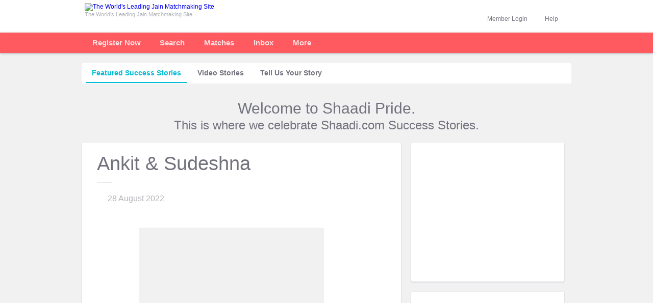

--- FILE ---
content_type: text/html; charset=UTF-8
request_url: https://www.jainshaadi.in/shaadi-info/matrimonial-success-stories/wedding/id/45917
body_size: 7496
content:

<!DOCTYPE html PUBLIC "-//W3C//DTD XHTML 1.0 Transitional//EN" "http://www.w3.org/TR/xhtml1/DTD/xhtml1-transitional.dtd"><html lang="en-US" xml:lang="en-US" xmlns="http://www.w3.org/1999/xhtml">
    <head>
        <title>Success Story of Ankit &amp; Sudeshna - Shaadi.com</title>        <meta name="Description" content="Shaadi.com showcases Ankit &amp; Sudeshna's wedding success story - Find your life partner on No.1 matchmaking site Shaadi.com" />
<meta name="keywords" content="matrimonial success stories,  shaadi success stories, success stories from  shaadi, marriage success stories" />
<meta name="title" content="Success Story of Ankit &amp; Sudeshna - Shaadi.com" />
<meta name="comment" content="Shaadi.com Matrimonial India showcases wedding success stories, Indian marriages." />
<meta name="document-classification" content="Matrimonial Service" />
<meta http-equiv="expires" content="0" />
<meta http-equiv="imagetoolbar" content="no" />
<meta http-equiv="Content-Type" content="text/html; charset=ISO-8859-1" />
<meta name="SKYPE_TOOLBAR" content="SKYPE_TOOLBAR_PARSER_COMPATIBLE" />        <meta name="google-site-verification" content="RSVEGbLF2jDcxOPBREfwZPwdFKbZrrXCEB0SHsYPdss" /><meta name="y_key" content="2c83237e8018a23a" /><meta name="msvalidate.01" content="" />                		
        
        <meta name=robots content=index, follow /><link rel=canonical href=https://www.shaadi.com/shaadi-info/matrimonial-success-stories/wedding/id/45917 />        <link href="/favicon-16.png" rel="icon" type="image/png" />
<link href="/favicon-32.png" rel="icon" type="image/png" />
<link href="/css/main-vs-70.css" media="screen" rel="stylesheet" type="text/css" />
<link href="/css/componant-vs-69.css" media="screen" rel="stylesheet" type="text/css" />
<link href="/css/sh-customer-relations-vs-2.css" media="screen" rel="stylesheet" type="text/css" />
                		
                                						



		        <script type="text/javascript" src="/js/shmodal-v7.js"></script>
<script type="text/javascript" src="/js/jquery/jquery-1.4.2.js"></script>
<script type="text/javascript" src="/js/community/homepage-vs-9.js"></script>
<script type="text/javascript" src="/js/top-left-menu-vs-5.js"></script>
<!--[if IE]> <script type="text/javascript" src="/js/excanvas.js"></script><![endif]-->
<script type="text/javascript" src="/js/jquery/jquery.bt.js"></script>
<script type="text/javascript" src="https://img.shaadi.com/ssi/js/jquery/jquery.hoverIntent.minified.js"></script>
<script type="text/javascript" src="/js/jquery/jquery.bgiframe.js"></script>
<script type="text/javascript" src="https://img.shaadi.com/community/js/jquery/jquery.cycle.all.latest.js"></script>
<script type="text/javascript" src="https://img.shaadi.com/ssi/js/jquery/jquery.blockUI-1.7.js"></script>
</head>
        <body><a name="top"></a>
		<!-- TOP BAND START -->
        
<div id="top_band">
                        <div id="app_band_top"></div>
                                <div class="main">
                                        <div class="top_logo_nw">
                                                <div class="logo" id="logo_div">
                        <a href="https://www.jainshaadi.in"><img src="https://img.shaadi.com/imgs/logos/community/jain-4.png" alt="The World's Leading Jain Matchmaking Site" title="The World's Leading Jain Matchmaking Site" style="margin:6px 0 0 0" width="135" height="39" /></a>
                        <div class="tag_line">The World's Leading Jain Matchmaking Site</div>
        </div>
                                                
                                                <div class="clear"></div>
                                        </div>
                                        <div class="top_login_nw" id="pre_help_login">

                        
                <div class="hide">
						<div id="hlp_section" onclick="hlp_section_reset();">
						<a href="javascript:void(0);" class="block fl">Help</a>
						<a href="javascript:void(0);" id="help_box_arrow" class="grey_dwn_arrow"></a>
						<div class="clearfix"></div>
							<div class="new_hlp_drp_dwn none" id="help_box" onclick="eventobj=event||window.event;eventobj.cancelBubble=true;">
								<ul>
                                        <li><a href="https://support.shaadi.com/support/home" target="_blank" rel="nofollow" class="grey block ">Help Desk</a></li>
                                                  
                                       <!-- <li><a target="_blank" href="/customer-relations/faq/membership" class="grey block ">Membership FAQs</a></li>-->
                                        <li><a href="https://my.jainshaadi.in/safety-center" target="_blank" class="grey block ">Be Safe Online</a></li>
                                        <li><a href="https://www.jainshaadi.in/meet" rel="nofollow" target="_blank" class="grey block ">Shaadi Meet</a></li>

                                        
									</ul><div class="clearfix"></div>
					</div>
                    </div>
					</div>
                                                
		<div id="social_login_box_wrap">
			<div id="login_section_pipe"></div>
			<div id="login_section" class="hide">
				<div onclick="login_section_reset();$('#searchbyid_box').hide();$('#reg_search_bg').show();$('#call_box').hide();$('#more_box').hide();$('#more_box_top').hide();disable_forms();" style="height:33px">
					<span class="profile_name profile_name_visitor">Member Login</span>
					<span class="arrow_dw" id="login_box_arrow"></span>
					<div class="clearfix"></div>
				</div>
				<form onsubmit="return validate_login_box();" class="none" id="login_box" name="loginpage" action="https://www.jainshaadi.in/registration/user/login-submit" method="post">
					<div class="login_frm_drp_dwn">
						<div class="frm_bg">
							<input type="text" class="input_box" id="login" name="email" placeholder="Mobile No. / Email ID" />
							<div class="clearfix"></div>

							<div class="login_box_error none" id="login_err_div"></div>
							<div class="clearfix"></div>
							<div class="spacer_5"></div>
							<input type="password" class="input_box" id="password" name="password" placeholder="Password" />
							<div class="clearfix"></div>

							<div class="login_box_error none" id="password_err_div"></div>
							<div class="clearfix"></div>
							<div class="spacer_5"></div>

							<div class="sign_in_btn_wrap">
								<span class="stay_signed_in">
									<input type="checkbox" id="remember_me" name="autologin" checked="checked" value="Y">
									<span class="stay_signed_txt">Stay Logged in</span>
									<span id="login_help" class="icon_help"></span>
									<a class="forgot_pwd_link" href="javascript:void(0);"  onclick="goToLocation('frPwd');" >Forgot Password?</a>
								</span>
								<div class="clearfix"></div>
							</div>

							<div class="sign_in_btn_wrap">
								<input type="submit" class="pos_act_btn_green_med btnLogin" value="Login" />
							</div>
							<div class="clearfix"></div>
							<div class="social_sign_in_btn_wrap">
								<div class="memberLoginOrDevider"></div>
								<div class="sign_in_btn_wrap zeroMargin">
									<input type="button" class="pos_act_btn_green_med loginWithOtp" value="Login with OTP" onclick="goToLocation('withOtp');" />
								</div>
								<div class="clearfix"></div>
							</div>
							<script>
							   function goToLocation(clType){
							   	var userName = $("#login").val();
							   	var goUrl = (clType === "frPwd") ? "https://my.jainshaadi.in/forgot-password/user" : "https://my.jainshaadi.in/otp-login/user";
							   	if(userName !== ""){
		                            goUrl = goUrl+"?username="+userName;
		                        }
							   	this.location = goUrl;
							   }
								function socialMediaReg(data)
								{	 							 
									var redirectUrl = "https://www.jainshaadi.in/registration/user/login-submit/msg/"+data.rm;

									if(data != undefined && data != "")
									{
										if(data.status == "reg1_5")
										{
											redirectUrl = data.response_url;
										}
										else if(data.status == "auto_login")
										{
											redirectUrl = "https://www.jainshaadi.in/registration/user/login-submit/enc_log/"+data.el+"/enc_pass/"+data.ep;
										}
										
										if(data.uid != undefined && data.uid != "")
										{
											redirectUrl = redirectUrl + "/uid/" +data.uid;
										}
									}

									setTimeout(function(){
										this.location = redirectUrl;
									},500);
								}
							</script>
						</div>
					</div>
				</form>
			</div>
		</div>
		<div class="download_app_wrap">
                                                        
                                                </div><div class="clear"></div>
                                        </div>
                                        <div class="clear"></div>
                                </div>
                </div>        <!-- TOP BAND END -->

        <!-- MENU START -->
			<div id="wrap2"><div class="main">
                                <div class="logo_outer none">
                                    <a href="https://www.jainshaadi.in"><img src="https://img.shaadi.com/imgs/logos/community/jain-sticky-v2.png" alt="The World's Leading Jain Matrimonial Site" title="The World's Leading Jain Matrimonial Site" /></a>
                                </div>
                                <div id="nav_band">
                                <ul class="topnav"><li class='tab_separator'>
                            <div>
                            <div id="registertab" class='reg_link'>
                                    <a class="text" href="/registration/user/index">Register Now</a>
                                </div>
                            </div>
                        </li><div id='tour_step2' data-step='2'><li class='tab_separator' id='search_li'><div class=""><div class='wrap_middle'><a class="text" href="/search?loc=top-nav" >Search<span class="dd_arrow"></span></a><ul id= "partner_search_menu" class="subnav">
                <li><a href="/search?search_type=smart_search&loc=top-nav" >Advanced Search</a></li>
                <li><a href="/search?search_type=basic_search&loc=top-nav" >Basic Search</a></li>
                <li><a href="/search?search_type=whoisonline&loc=top-nav" >Who is Online</a></li><li><a href="/search?search_type=specialcase_search&loc=top-nav" >Special Cases</a></li></ul></div></li><li class='tab_separator' id='matches_li'><div class=""><div class='wrap_middle'><a id="daily_or_mymatches" class="text" href="/search/partner?loc=top-nav&cltrk=y"  >Matches<span class="dd_arrow"></span></a>
                    <ul id= "matches_menu" class="subnav">
                        
                            <li><a  href="/search/partner?loc=top-nav" >Preferred Matches </a></li>
                            <li><a href="/profile/discovery?loc=top-nav" >Discover</a></li>
                             <li><a href="/search/broader?loc=top-nav" >Broader Matches </a></li>
                            <li><a href="/search/ematchmaker?loc=top-nav" >2-way Matches</a></li>
                            <li><a href="/search/personal?loc=top-nav" >Reverse Matches</a></li>
                            <li><a href="/profile/shortlist?loc=top-nav" >Maybe's and Shortlists</a></li>
                    </ul></div></div></li></div><div id='tour_step3' data-step='3'><li class='tab_separator'><div class=""><div class='wrap_middle'><a class="text"  href="/inbox/pending">Inbox<span class="dd_arrow"></span></a>
                <ul id= "inbox_menu" class="subnav">
                        <li><a  href="/inbox/pending" >Inbox</a></li>
                        <li><a href="/inbox/accepted" >Accepted</a></li>
                        <li><a href="/inbox/sent" >Sent</a></li>
                        <li><a href="/inbox/archived" >Deleted</a></li>
                        <li><a href="/inbox/filteredout" >Filtered Out</a></li>
                        <li><a href="/inbox/notifications" >Notifications</a></li>
                                                    <li><a href="/inbox/contact-summary" >Call / SMS Log</a></li></ul>
                </div>
            </div></li></div><li id='more_services_li'><div class=""><div class='wrap_middle'><a href="/services/explore" class='text' >More</a>
            <ul id= "more_services_menu" class="subnav"><li><a  target='_blank' href="/services/mobile">Shaadi Mobile</a></li>
		<li><a href="http://www.shaadicentre.com" rel='nofollow' target='_blank'>Shaadi Centres</a></li>
		<li><a href="http://www.selectshaadi.com/select" target='_blank'>Select Shaadi</a></li>
		<li><a href="/shaadi_info/matrimonial_success_stories/index.php" target='_blank'>Success Stories</a></li>
		<li><a href="http://labs.shaadi.com" rel='nofollow' target='_blank'>Shaadi Labs</a></li><li><a href="http://blog.shaadi.com" target='_blank'>Shaadi.com Blog</a></li><li><a href="/payment/index/solitaire" target='_blank'>Membership plans <span class="unified_counter fr">New</span></a>
        <div class="clearfix"></div></li></ul>
        </div>
        </div>
        </li></ul></div><div id='post_help_login' class='top_login_nw none'></div><br clear="all" /></div></div>       <!-- MENU END -->
<div class="success_story_body">
	<div id="pg_wrap">


<!--[if IE]><br clear="all" /><![endif]-->
            
  
<div id="success_story">
	<div class="ss_top_tab">
		<ul>
			<li>
						<a href="https://www.jainshaadi.in/info/matrimonial-success-stories/featured" class="top_link top_link_active">featured success stories</a>
					</li>
					<li>
						<a href="https://www.jainshaadi.in/info/matrimonial-success-stories/videos" class="top_link">video  stories</a>
					</li>
					<li>
						<a href="https://www.jainshaadi.in/shaadi-info/matrimonial-success-stories/submit-sstory" class="top_link">tell us your story</a>
					</li>		</ul>
	</div>
	<div class="ss_congratulations">
		<div class="ss_main_title"></div><div class="spacer_5"></div>
		<div class="ss_main_welcome">
		Welcome to Shaadi Pride.<br />
		<span>This is where we celebrate Shaadi.com Success Stories.</span> </div>
	</div>

	<div>
		<div class="ss_main_wrap_left">
			<div class="ss_copy">
				<div class="ss_title">Ankit &amp; Sudeshna</div>
				<div class="ss_line"></div>

				<div class='ss_wdate'>28 August 2022</div>
				<script language="javascript" type="text/javascript">
					$(document).ready(function(){
						if($("#successslider li").length > 1 ){
							$('#successslider').after('<div id="nav" class="ss_pagination">').cycle({
									fx:      'fade',
									speed:  'fast',
									timeout:  0,
									containerResize: 0,
									pager:   '#nav',
									// callback fn that creates a thumbnail to use as pager anchor
									pagerAnchorBuilder: function(idx, slide) {
										return '<a href="#" class="tabs"></a>';
									}

							});
						}
						else if($("#successslider li").length < 1 ) {
							$(".ss_carousel").css("display","none");
						}
					});
				</script>
				<div class="ss_carousel">
					<ul id="successslider" class="slideshow">
						 						<li style="background-image:url(https://img.shaadi.com/success-story/vSH62012539-cSH64178406-big.jpg);"></li>
											</ul>
				</div>
				Every couple have their own beautiful and unique story, so we have. I am very thankful to Shaadi.com for helped me to get my right person. Like many others we also went through many fake profiles here but finally we both found the strongest connection between each other. We celebrated our pre and post engagement days in Goa with friends and family. Engagement ring ceremony was a great surprise for me , a yacht party on the greatOur story has started beautifully. I wish the same for others who are looking for their dream partners here .			</div>
			<div class="ss_footer">
			<div class="ss_story_line"></div>
        "Shaadi.com Team congratulates <span>Ankit &amp; Sudeshna</span>. We wish you both a happy future."			</div>
		</div>

		<div class="fl">
			<div class="success_right_wrapper">
				<div class="success_digital_album_small">
					<div class="success_terms_condition_2">
						<a class="white" href="javascript:void();" onclick="popup_6ba=window.open('/dri-ss-tnc.php', 'popup_6ba', 'width=' + 710 + ', height=' + 460 + ', scrollbars=yes, left=' + ((screen.availWidth / 2) - (710 / 2)) + ', top=' + ((screen.availHeight / 2) - (460 / 2)) + ''); popup_6ba.focus(); return false;" class="secondary_link">T&C Apply</a>
					</div>
				</div>				
			</div>
			<div class="success_right_wrapper mar_t_20">
				<div class="success_own_video_small">
					<div class="success_terms_condition_3"><a class="white" href="javascript:void();" onclick="popup_6ba=window.open('/dri-ss-tnc.php', 'popup_6ba', 'width=' + 710 + ', height=' + 460 + ', scrollbars=yes, left=' + ((screen.availWidth / 2) - (710 / 2)) + ', top=' + ((screen.availHeight / 2) - (460 / 2)) + ''); popup_6ba.focus(); return false;" class="secondary_link">T&C Apply</a></div>
				</div>
			</div>
		</div>
		<div class="clear"></div>

	</div>
	<div class="clear"></div>
	<div class="spacer_10"></div>

	</div>
</div>		<div class="clearfix"></div>
	</div>
	<div id="footer_wrap">
		<script>
		ShaadiDataLayer= [{
		'pageCategory': 'signup',
		}];
		</script><div id="footer_common">
			<div class="footer_bottom">
				<div title="Shaadi" class="bottom_logo"></div>

				<div class="company_info"><b>JainShaadi</b>, an exclusive matrimonial service for Jains, is part of Shaadi.com Matrimonials, one of India's best known brands and the world's largest matrimonial service.  With the objective of helping people find happiness, the company pioneered online match-making in 1996 and continues to lead the exciting <h3>matrimony</h3> category after more than a decade.  By redefining the way people meet for marriage, Shaadi.com has created a world-renowned service touching over 35 million people. <a class="secondary_link" href="/introduction/index/letter-from-cmd" >Learn more</a><a class="grey_right_small_arrow"  href="/introduction/index/letter-from-cmd"  ></a>

								<div class="spacer_5 clearfix"></div>	<span class="coutry_matrimony_links">
															<a href="/matrimony/india-matrimony">India</a> |
															<a href="/matrimony/usa-nri-matrimony">USA</a> |
															<a href="/matrimony/canada-nri-matrimony">Canada</a> |
															<a href="/matrimony/united-kingdom-nri-matrimony">UK</a> |
															<a href="/matrimony/singapore-nri-matrimony">Singapore</a> |
															<a href="/matrimony/australia-nri-matrimony">Australia</a> |
						</span>
													<span class="coutry_matrimony_more">
                                                        <a class="secondary_link" href="/matrimonials/countries">NRI Matrimonials</a><a class="grey_right_small_arrow" href="/matrimonials/countries"></a>
									</span></div><div class="help_us_improve"><script type="text/javascript" async="" src="https://stats.g.doubleclick.net/dc.js"></script><script language="javascript" src="https://img.shaadi.com/ssi/js/hp_flash_js/AC_OETags.js"></script>

											<div id="secure_img">
					<a href="/introduction/index/safety-privacy-security" target="_blank"><img src="https://img2.shaadi.com/assests/2023/payment/money-back-guarantee-small-footer.png" width="251" height="66" alt="100% SECURE" title="100% SECURE" border="0" /></a>
			</div><br clear="all" />

							<div class="spacer_4"></div>
										<span class="help_shaadi"><a href="https://support.shaadi.com/support/tickets/new" rel="nofollow" target="_blank">Help us improve Shaadi.com</a></span>
							</div><div class="clearfix"></div>
				    </div><div class="footer_bot_border_wrapper padding_class_footer_bot_border_wrapper" style= "padding: 15px !important;">
					<div class="footer_bot_border"></div>
				</div>
		</div><div class="none"><script type="text/javascript">

                  var _gaq = _gaq || [];
                  _gaq.push(['_setAccount', 'UA-1319529-1']);
                  _gaq.push(['_setCustomVar', 1, 'Sessions', 'jainshaadi.in | Non-Loggedin', 2]);_gaq.push(['_setCustomVar', 5, 'Status', 'NULL | NULL | NULL', 1]);_gaq.push(['_setVar', '0']);_gaq.push(['_trackPageview']);
                  (function() {
                    var ga = document.createElement('script'); ga.type = 'text/javascript'; ga.async = true;
                    ga.src = ('https:' == document.location.protocol ? 'https://' : 'http://') + 'stats.g.doubleclick.net/dc.js';
                    var s = document.getElementsByTagName('script')[0]; s.parentNode.insertBefore(ga, s);
                  })();
                  </script><script type="text/javascript">
							var axel = Math.random() + "";
							var a = axel * 10000000000000;
							document.write('<iframe src="https://4291615.fls.doubleclick.net/activityi;src=4291615;type=invmedia;cat=xKZRdyVA;u1=;u2=;u3=;u4=211;u5=;u6=Direct;u7=Shaadi-Direct;u8=Direct;u9=;u10=Unregistered;u11=0;ord=' + a + '?" width="1" height="1" frameborder="0" style="display:none"></iframe>');
						</script>
						<noscript>
							<iframe src="https://4291615.fls.doubleclick.net/activityi;src=4291615;type=invmedia;cat=xKZRdyVA;u1=;u2=;u3=;u4=211;u5=;u6=Direct;u7=Shaadi-Direct;u8=Direct;u9=;u10=Unregistered;u11=0;ord=1?" width="1" height="1" frameborder="0" style="display:none"></iframe>
						</noscript><script type="text/javascript">
						   var google_tag_params = {
                               dynx_itemid: "",
                               dynx_pagetype: "",
                               dynx_totalvalue: "",
							   u1:"",
							   u2:"",
							   u3:"",
							   u4:"211",
							   u5:"",
							   u6:"Direct",
							   u7:"Shaadi-Direct",
							   u8:"Direct",
							   u9:"",
							   u10:"Unregistered",
							   u11:"0"
					   		}
					   </script><script type="text/javascript">
                        /* <![CDATA[ */
                        var google_conversion_id = 1026270854;
                        var google_custom_params = window.google_tag_params;
                        var google_remarketing_only = true;
                        /* ]]> */
                        </script>
                        <script type="text/javascript" src="//www.googleadservices.com/pagead/conversion.js">
                        </script>
                        <noscript>
                        <div style="display:inline;">
                        <img height="1" width="1" style="border-style:none;" alt="" src="//googleads.g.doubleclick.net/pagead/viewthroughconversion/1026270854/?value=0&amp;guid=ON&amp;script=0"/>
                        </div>
                        </noscript>
            <script>
              (function(i,s,o,g,r,a,m){i['GoogleAnalyticsObject']=r;i[r]=i[r]||function(){
              (i[r].q=i[r].q||[]).push(arguments)},i[r].l=1*new Date();a=s.createElement(o),
              m=s.getElementsByTagName(o)[0];a.async=1;a.src=g;m.parentNode.insertBefore(a,m)
              })(window,document,'script','//www.google-analytics.com/analytics.js','ga');ga('create', 'UA-1319529-13', 'auto');ga('send', 'pageview');ga('set', 'dimension1', 'NULL | NULL | NULL');ga('set', 'dimension2', '');ga('set', 'dimension3', '');ga('set', 'dimension4', '0');ga('set', 'dimension5', '0');ga('set', 'dimension6', '0');ga('set', 'dimension8', 'Desktop');</script><script type="text/javascript">window.DA = window.DA || {};DA.CONFIG = {
		    			startPageViewTracking : 0,
		    			ajaxPageViewTrackingFlag : 0,
		};</script>
    	<script type="text/javascript">
    		ga('create', 'UA-1319529-8', 'auto', 'gaVirtualPage');
        	ga('gaVirtualPage.send', 'pageview');
    		function trackGaVp(page){
    			ga('gaVirtualPage.send', 'pageview', page);
    		}
    	</script><!-- Google Tag Manager -->
        <noscript><iframe src='https://www.googletagmanager.com/ns.html?id=GTM-KD8SG22'
height='0' width='0' style='display:none;visibility:hidden'></iframe></noscript>

<script>(function(w,d,s,l,i){w[l]=w[l]||[];w[l].push({'gtm.start':
new Date().getTime(),event:'gtm.js'});var f=d.getElementsByTagName(s)[0],
j=d.createElement(s),dl=l!='dataLayer'?'&l='+l:'';j.async=true;j.src=
'https://www.googletagmanager.com/gtm.js?id='+i+dl;f.parentNode.insertBefore(j,f);
})(window,document,'script','ShaadiDataLayer','GTM-KD8SG22');</script>
<!-- End Google Tag Manager --></div><script type="text/javascript"></script><script type="text/javascript">
            (function() {
                function fireEvent(abid,  vars) {
                    var loggerUrl = "http://107.21.246.135/insert_event_generic/?abid="+abid+"&";
                    var parameters="";
                    for (var i in vars) {
                        if (vars.hasOwnProperty(i)) {
                            parameters += "var_" + i + "=" + encodeURIComponent(vars[i])+ "&";
                        }
                    }
                    new Image().src = loggerUrl + parameters + "_="+new Date().getTime();
                }
                window.__shabt = fireEvent;
            })();
		</script>
		<style>
		div#fixme-at-bottom {
			position:fixed;
			right:0px;
            z-index:1;
			display:block;
		}
		</style><div id="fixme-at-bottom" style="display:none;"><a href="/registration/user/?btn=2" title= "FREE Matches on Email" alt='FREE Matches on Email'><img src="https://img.shaadi.com/imgs/home/sep09/free-matches.gif" border="0" /></a></div>
						<script language="javascript">
							function setImpressionCookie(name, value, expires, path, domain, secure)
							{
								var curCookie = name + "=" + escape(value) +
									((expires) ? "; expires=" + expires.toGMTString() : "") +
									((path) ? "; path=" + path : "") +
									((domain) ? "; domain=" + domain : "") +
									((secure) ? "; secure" : "");
								 document.cookie = curCookie;
							}
							setImpressionCookie('ab_impression_email_matches', 'Y', '', '/', '.shaadi.com');
						</script>
						
		<script language="javascript">

			if (navigator.appName=="Microsoft Internet Explorer")
			{
				var arrAppVersion1 = navigator.appVersion.split(";");

				var arrAppVersion2 = arrAppVersion1[1].split(" ");

				if (arrAppVersion2[2]<"7.0")
				{
					$('#fixme-at-bottom').css('display', 'none');
				}
			}

			var sheight= (screen.height/2)-141+"px";

		$('#fixme-at-bottom').css('top', sheight);

		document.getElementById("fixme-at-bottom").style.top=(screen.height/2)-141+"px";

		</script>
		
			<script language="javascript" src="https://img.shaadi.com/ssi/js/hp_flash_js/AC_OETags.js"></script>
			<script type="text/javascript" language="JavaScript">
				var requiredMajorVersion = 9;
				var requiredMinorVersion = 6;
				var requiredRevision = 28;
				var showFlash = "no";
				var hasProductInstall = DetectFlashVer(6, 0, 65);
				var hasRequestedVersion = DetectFlashVer(requiredMajorVersion, requiredMinorVersion, requiredRevision);

				if (hasProductInstall && !hasRequestedVersion ) {
					showFlash = "no";
				}
				else if (hasRequestedVersion) {
					showFlash = "yes";
				}
				else {
					showFlash = "no";
				}

				$.ajax({
					type: "GET",
					cache: false,
					url: "/ajax/set-flash-cookie/is_flash_installed/" + showFlash,
					success: function(data) { }
				});
			</script>
		<script type="text/javascript" language="JavaScript">
                        $("#image-badge").show();
                    </script><script type="text/javascript">$(document).ready(function(){if(typeof Waves != "undefined") {Waves.init()}});</script>
			<div id="copyrightswrap">
				<div class="copyright_txt"><span>&copy; 1996-2026 Shaadi.com  - The World's No.1 Matchmaking Service&trade;</span></div>
				<div class="copyright_txt copyright_fr">
					Passionately created by <a target="_blank" class="secondary_link" href="http://people-group.com/" rel="nofollow">People Group</a><a target="_blank" class="grey_right_small_arrow" href="http://people-group.com/" rel="nofollow"></a>
				</div>
			<div class="clearfix"></div>
		</div>
			</div>
        <script type="text/javascript" src="/js/waves/waves.min-vs-1.js"></script>	</div>
</body>
</html>
